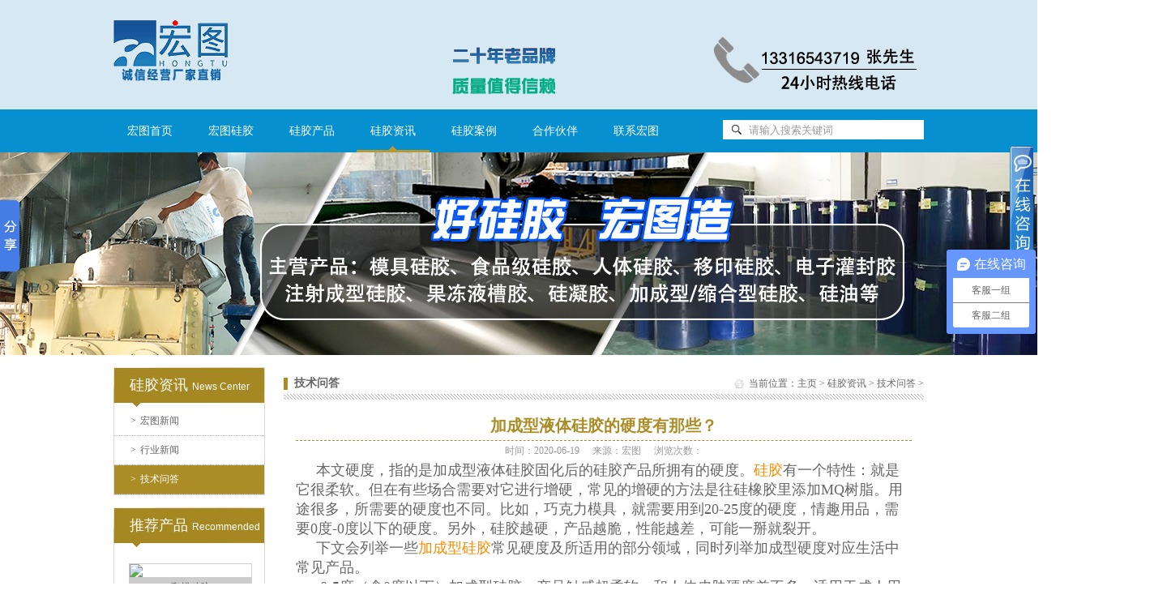

--- FILE ---
content_type: text/html
request_url: http://www.htguijiao.com/a/xinwenzhongxin/jishuwenda/1094.html
body_size: 5561
content:
<!DOCTYPE html PUBLIC "-//W3C//DTD XHTML 1.0 Transitional//EN" "http://www.w3.org/TR/xhtml1/DTD/xhtml1-transitional.dtd">
<html xmlns="http://www.w3.org/1999/xhtml">
<head>
<meta http-equiv="Content-Type" content="text/html; charset=utf-8" />
<meta name="robots" content="index, follow" />
<meta name="generator" content="EditPlus">
<title>加成型液体硅胶的硬度有那些？_深圳市宏图硅胶科技有限公司</title>
<meta name="keywords" content="加成型液体硅胶硬度" />
<meta name="description" content="本文硬度，指的是加成型液体硅胶固化后的硅胶产品所拥有的硬度。" />
<meta name="360-site-verification" content="8888c18462fbab9a99ff8e51e2bc0adf" />
<link rel="stylesheet" type="text/css" href="/skin/css/style.css">
<link rel="stylesheet" type="text/css" href="/skin/css/qq.css">
<script src="/skin/js/jquery.min.js"></script>
<script src="/skin/js/gr.js"></script>
<script src="/skin/js/jquery.qrcode.min.js"></script>
<script src="/skin/js/qrcode.js"></script>
<meta http-equiv="x-ua-compatible" content="ie=7" />
</head>
<body>
<div class="all"> <div class="top">
  <div class="top1">
    <h1><a href="/" title="深圳市宏图硅胶科技有限公司"><img alt="宏图" src="/skin/images/logo.png" id="pngImg" /></a></h1>
    <h2><a href="/"><img alt="欲做百年企业" src="/skin/images/cxt.png"/></a></h2>
    <span><img alt="宏图热线" src="/skin/images/400.png" id="pngImg" /></span></div>
  <div class="top_dh">
    <ul>
      <li><a href="/">宏图首页</a></li>
      
      <li><a href="/guanyuwomen/" class="" target="_blank">宏图硅胶</a></li>
      
      <li><a href="/chanpinzhongxin/" class="" target="_blank">硅胶产品</a></li>
      <li class='hover'><a href='/xinwenzhongxin/' class='abcd'><span>硅胶资讯</span></a></li>
      <li><a href="/chenggonganli/" class="" target="_blank">硅胶案例</a></li>
      
      <li><a href="/hezuohuoban/" class="" target="_blank">合作伙伴</a></li>
      
      <li><a href="/a/lianxiwomen/" class="" target="_blank">联系宏图</a></li>
      
    </ul>
    <div class="form1">
      <form method="post" action="/plus/search.php" name="myform" id="form" >
        <input type="hidden" id=""  name="m" value="Search"/>
        <input type="hidden" value="cn" name="l">
        <input name="keyword" class="seek_left"  id="text" type="text" value="请输入搜索关键词" onfocus="this.value=''" onblur="if(this.value == '')this.value='请输入搜索关键词'"/>
        <input class="seek_right" type="submit" value="搜 索" id="submit_h"/>
      </form>
    </div>
  </div>
</div>

  <div class="banner1"><img src="/skin/images/539a9ec2c9c2a.jpg" /></div>
  <div class="ab_main"><script type="text/javascript" src="/skin/js/marquee.js"></script><script type="text/javascript">$(function(){
	
	
	
    $('#marquee11').kxbdSuperMarquee({
		distance:200,
		time:3,
		btnGo:{up:'#goU',down:'#goD'},
		direction:'down'
	});
	   
	

});

</script>
    <style type="text/css">
#marquee11{width:187px;height:400px;overflow:hidden; padding-top:20px;}
#marquee11 ul li{ height:200px;width:152px; margin:0 auto;}
</style>
    <div class="ab_left">
      <div class="ab_left1">
        <h2>硅胶资讯<font>News Center</font></h2>
        <ul>
          
          <li><a  href="/a/xinwenzhongxin/gongsixinwen/"><font>></font>宏图新闻</a></li>
          
          <li><a  href="/a/xinwenzhongxin/xingyexinwen/"><font>></font>行业新闻</a></li>
          <li><a href='/a/xinwenzhongxin/jishuwenda/' class='cur_left'><font>></font>技术问答</a></li>
        </ul>
      </div>
      <div class="ab_left2">
        <h2>推荐产品<font>Recommended</font></h2>
        <div class="ab_left2_ul">
          <div id="marquee11">
            <ul>
              <li><a href="/chanpinzhongxin/mujuguijiao/1601.html"  title="复合材料模具硅胶（复材成"><img src="/uploads/230414/1-230414101S9505.jpg" /><span>复合材料模具硅胶（复材成</span></a></li>
<li><a href="/chanpinzhongxin/rentiguijiao/209.html"  title="仿真人体硅胶"><img src="/uploads/190605/1-1Z605205419596.JPG" /><span>仿真人体硅胶</span></a></li>
<li><a href="/chanpinzhongxin/mujuguijiao/621.html"  title="砖雕模具硅胶"><img src="/uploads/211202/1-2112021PAK01.JPG" /><span>砖雕模具硅胶</span></a></li>
<li><a href="/chanpinzhongxin/mujuguijiao/744.html"  title="<strong>软瓷模具硅胶</strong>"><img src="/uploads/190528/1-1Z52Q91910347.JPG" /><span><strong>软瓷模具硅胶</strong></span></a></li>
<li><a href="/chanpinzhongxin/mujuguijiao/866.html"  title="<strong>蜡烛模具硅胶</strong>"><img src="/uploads/allimg/190506/1-1Z506144644-lp.jpg" /><span><strong>蜡烛模具硅胶</strong></span></a></li>
<li><a href="/chanpinzhongxin/mujuguijiao/1411.html"  title="炭纤维模压硅胶"><img src="/uploads/220524/1-2205241F055444.jpg" /><span>炭纤维模压硅胶</span></a></li>
<li><a href="/chanpinzhongxin/spjgj/153.html"  title="食品级模具硅胶"><img src="/uploads/190613/1-1Z61319260G34.JPG" /><span>食品级模具硅胶</span></a></li>
<li><a href="/chanpinzhongxin/spjgj/701.html"  title="食品级液体硅胶"><img src="/uploads/190614/1-1Z6141I235950.JPG" /><span>食品级液体硅胶</span></a></li>
<li><a href="/chanpinzhongxin/mujuguijiao/465.html"  title="水泥制品模具硅胶"><img src="/uploads/190626/1-1Z626204505S1.JPG" /><span>水泥制品模具硅胶</span></a></li>
<li><a href="/chanpinzhongxin/mujuguijiao/473.html"  title="<strong>翻模硅胶</strong>"><img src="/uploads/190429/1-1Z429160635R8.JPG" /><span><strong>翻模硅胶</strong></span></a></li>
<li><a href="/chanpinzhongxin/mujuguijiao/491.html"  title="石膏线模具硅胶"><img src="/uploads/190416/1-1Z416112335F7.jpg" /><span>石膏线模具硅胶</span></a></li>
<li><a href="/chanpinzhongxin/gjcl/166.html"  title="精雕油泥"><img src="/uploads/180529/1-1P5291135354L.jpg" /><span>精雕油泥</span></a></li>

            </ul>
          </div>
        </div>
      </div>
    </div>
    <div class="ab_right">
      <h2><span>当前位置：<a href='http://www.htguijiao.com/'>主页</a> > <a href='/xinwenzhongxin/'>硅胶资讯</a> > <a href='/a/xinwenzhongxin/jishuwenda/'>技术问答</a> > </span><strong>技术问答</strong></h2>
      <!--news-->
      <div class="news_show">
        <h3>加成型液体硅胶的硬度有那些？</h3>
        <h4><a>时间：2020-06-19</a><a>来源：宏图</a><a>浏览次数： <script src="/plus/count.php?view=yes&aid=1094&mid=1" type='text/javascript' language="javascript"></script></a></h4>
        <div class="news_show_nr">
          <p> <span style="font-family:comic sans ms,cursive;"><span style="font-size:18px;">&nbsp;&nbsp;&nbsp;&nbsp; 本文硬度，指的是加成型液体硅胶固化后的硅胶产品所拥有的硬度。<a href="http://www.htguijiao.com"><span style="color:#ff8c00;">硅胶</span></a>有一个特性：就是它很柔软。但在有些场合需要对它进行增硬，常见的增硬的方法是往硅橡胶里添加MQ树脂。用途很多，所需要的硬度也不同。比如，巧克力模具，就需要用到20-25度的硬度，情趣用品，需要0度-0度以下的硬度。另外，硅胶越硬，产品越脆，性能越差，可能一掰就裂开。<br />
&nbsp;&nbsp;&nbsp;&nbsp; 下文会列举一些<a href="http://www.htguijiao.com/chanpinzhongxin/jcxgj/"><span style="color:#ff8c00;">加成型硅胶</span></a>常见硬度及所适用的部分领域，同时列举加成型硬度对应生活中常见产品。<br />
&nbsp;&nbsp;&nbsp;&nbsp;&nbsp; 0-5度（含0度以下）加成型硅胶，产品触感超柔软，和人体皮肤硬度差不多。适用于成人用品、胸垫、肩垫、贴片、防滑垫等柔性硅橡胶制品，仿真人体面部模具，仿真人体肢体造型。<br />
&nbsp;&nbsp;&nbsp;&nbsp;&nbsp; 5度加成型硅胶，比0-5度的硅胶要硬一些，触感柔软，和橡皮筋硬度差不多。适用于翻糖模、皂模、移印胶头等。<br />
&nbsp;&nbsp;&nbsp;&nbsp;&nbsp; 10-20度加成型硅胶，柔软性，拉伸性较好，一般情况扯不断，比橡皮筋要硬一些。适用于灌模工艺，如蜡烛手工皂、糖果巧克力、石膏线、工艺品等。<br />
&nbsp;&nbsp;&nbsp;&nbsp;&nbsp; 25-35度加成型硅胶，硬度偏高，不易变形，拉斯性能最好，和橡皮擦硬度差不多，适用于分片刷模。如水泥制品、文化石砂岩浮雕、树脂工艺品、轮胎模等。<br />
&nbsp;&nbsp;&nbsp;&nbsp;&nbsp; 40度加成型硅胶，硬度偏硬，各项性能较差，和鞋底硬度差不多，一般用于填充，如电子灌封胶，对其进行密封防尘防水防震等，不建议用于开模工艺。<br />
&nbsp;&nbsp;&nbsp;&nbsp;&nbsp; 45-60度加成型硅胶，很硬，和塑料差不多，几乎没性能，非常的脆，一拉扯就坏，和氧化后的塑料产品一样，一触就破。适用范围和40度差不多。<br />
&nbsp;&nbsp;&nbsp;&nbsp;&nbsp; 以上为<strong>加成型液体硅胶常见硬度</strong>，如需更详细的了解产品，特定产品对应特定硅胶，可以直接咨询宏图硅胶。</span></span><br />
<br />
<img alt="加成型液体硅胶应用" src="/uploads/allimg/191209/1-191209151624251.jpg" style="width: 600px; height: 600px;" /></p>
        </div>
<div class="bdsharebuttonbox"><a href="#" class="bds_qzone" data-cmd="qzone" title="分享到QQ空间">QQ空间</a><a href="#" class="bds_tsina" data-cmd="tsina" title="分享到新浪微博">新浪微博</a><a href="#" class="bds_tqq" data-cmd="tqq" title="分享到腾讯微博">腾讯微博</a><a href="#" class="bds_renren" data-cmd="renren" title="分享到人人网">人人网</a><a href="#" class="bds_weixin" data-cmd="weixin" title="分享到微信">微信</a><a href="#" class="bds_more" data-cmd="more">分享到：</a></div>
<script>window._bd_share_config={"common":{"bdSnsKey":{},"bdText":"深圳宏图硅胶科技15年专注液体硅胶生产","bdMini":"2","bdMiniList":false,"bdPic":"","bdStyle":"0","bdSize":"16"},"share":{"bdSize":16},"image":{"viewList":["qzone","tsina","tqq","renren","weixin"],"viewText":"分享到：","viewSize":"16"}};with(document)0[(getElementsByTagName('head')[0]||body).appendChild(createElement('script')).src='http://bdimg.share.baidu.com/static/api/js/share.js?v=89860593.js?cdnversion='+~(-new Date()/36e5)];</script>


  
   <div class="prew">上一篇：<a href='/a/xinwenzhongxin/jishuwenda/975.html'>硅橡胶仿古砖雕硅胶模具制作</a>  </div>
   <div class="prew">下一篇：<a href='/a/xinwenzhongxin/jishuwenda/1101.html'>液槽果冻胶使用方法步骤</a>  </div>

      </div>

      <!--news--></div>
  </div>
﻿
<div class="btm">
  <div class="btm1">
    <div class="btm_left">
      <ul>
        <li><a href="/">返回首页</a></li>
        <li>|</li>
        
        <li><a href="/guanyuwomen/">宏图硅胶</a></li>
        <li>|</li>
        
        <li><a href="/chanpinzhongxin/">硅胶产品</a></li>
        <li>|</li>
        <li class='hover'><a href='/xinwenzhongxin/' ><span>硅胶资讯</span></a></li>
        <li><a href="/chenggonganli/">硅胶案例</a></li>
        <li>|</li>
        
        <li><a href="/hezuohuoban/">合作伙伴</a></li>
        <li>|</li>
        
        <li><a href="/a/lianxiwomen/">联系宏图</a></li>
        <li>|</li>
        
        <li><a href="/kehujianzheng/">宏图时刻</a></li>
      </ul>
      <p>公司地址：广东省 深圳市 龙岗区 龙城大道3020<br /> 座机：0755-84826339   邮箱：1021011631@qq.com<br />
        深圳市宏图硅胶科技有限公司  版权所有 ICP:<a href="http://beian.miit.gov.cn">粤ICP备17099390号</a><br />
       模具硅胶生产厂家：<a href="http://www.htguijiao.com" target="_blank">深圳液体硅胶生产基地</a> </p>
	    <li><a href="http://www.htguijiao.com/sitemap.html" target="_blank"><font color=" #D9D91914 " >网站地图</a></li></font> 
    </div>
    <div class="btm_right"><span><img alt="宏图专线" src="/skin/images/000.png" /></span>
      <h3><img alt="阿里店铺二维码" src="/skin/images/erwm.jpg" /></h3>
    </div>
  </div>
</div>
<!-- Baidu Button BEGIN --><script type="text/javascript" id="bdshare_js" data="type=slide&img=6&pos=left&uid=0" ></script> 
<script type="text/javascript" id="bdshell_js"></script> 
<script type="text/javascript">var bds_config={"bdTop":189};
document.getElementById("bdshell_js").src = "http://bdimg.share.baidu.com/static/js/shell_v2.js?cdnversion=" + Math.ceil(new Date()/3600000);
</script><!-- Baidu Button END -->
<div class="kefu" id="kefu">
  <div class="kefu-l pngimg"></div>
  <div class="kefu-r">
    <div class="kftop">
      <div id="guanbi"></div>
    </div>
   <div class="kfbox">
      <ul>
        <li class="qq"><a target="_blank" href="tencent://message/?uin=3265465343" rel="nofollow">张先生</a></li>
        <li class="qq"><a target="_blank" href="tencent://message/?uin=3249761061" rel="nofollow">曹先生</a></li>
       
        <li class="bs"></li>
        <li class="codeer"><span>网站<br>
          公众号</span><img alt="公众号" src="/skin/images/erwm.jpg"  width="75" height="75"/></li>
      </ul>
    </div>
    <div class="kfbottom"><script></div>
  </div>
</div>
<script> var kefu = new Floaters(); kefu.addItem("kefu",-1,180,"");kefu.play("kefu");</script><script>$('#guanbi').click(function(){
 $('#kefu .kefu-l').animate({width:'30px'},500);
 $('#kefu .kefu-r').animate({width:0},100);
});

$(function(){
 $('.kefu-l').click(function(){
  $(this).animate({width:0},100);
  $('.kefu-r').animate({width:'157px'},100);
 })
});

</script>-->
<script>
var _hmt = _hmt || [];
(function() {
  var hm = document.createElement("script");
  hm.src = "https://hm.baidu.com/hm.js?6c67fbcd011af35fce1cc3b4042b7a5c";
  var s = document.getElementsByTagName("script")[0]; 
  s.parentNode.insertBefore(hm, s);
})();
</script>


<script>(function(){
var src = (document.location.protocol == "http:") ? "http://js.passport.qihucdn.com/11.0.1.js?31c1ab945c1ddc58253d4764794ea971":"https://jspassport.ssl.qhimg.com/11.0.1.js?31c1ab945c1ddc58253d4764794ea971";
document.write('<script src="' + src + '" id="sozz"><\/script>');
})();
</script>

<script>
(function(){
    var bp = document.createElement('script');
    var curProtocol = window.location.protocol.split(':')[0];
    if (curProtocol === 'https') {
        bp.src = 'https://zz.bdstatic.com/linksubmit/push.js';
    }
    else {
        bp.src = 'http://push.zhanzhang.baidu.com/push.js';
    }
    var s = document.getElementsByTagName("script")[0];
    s.parentNode.insertBefore(bp, s);
})();
</script>




<script>(function(){
var src = (document.location.protocol == "http:") ? "http://js.passport.qihucdn.com/11.0.1.js?31c1ab945c1ddc58253d4764794ea971":"https://jspassport.ssl.qhimg.com/11.0.1.js?31c1ab945c1ddc58253d4764794ea971";
document.write('<script src="' + src + '" id="sozz"><\/script>');
})();
</script>
<script type="text/javascript">var cnzz_protocol = (("https:" == document.location.protocol) ? "https://" : "http://");document.write(unescape("%3Cspan id='cnzz_stat_icon_1277853524'%3E%3C/span%3E%3Cscript src='" + cnzz_protocol + "v1.cnzz.com/z_stat.php%3Fid%3D1277853524%26show%3Dpic1' type='text/javascript'%3E%3C/script%3E"));</script>
</body>
</html>


--- FILE ---
content_type: text/css
request_url: http://www.htguijiao.com/skin/css/style.css
body_size: 3363
content:
@charset "utf-8";
/* CSS Document */

html {
	overflow-x: hidden;
	overflow-y:auto;
}
html {
	overflow-y: scroll;
}
body, div, dl, dt, dd, ul, ol, li, h1, h2, h3, h4, h5, h6, pre, form, img, p, tr {
	padding:0;
	margin:0;
	border:0;
	list-style:none;
	font-weight:normal;
}
h1, h2, h3, h4, h5, h6 {
	font-weight:normal;
	font-size:100%;
	font-family:"宋体";
}
body {
	font-size:12px;
	font-family:"宋体";
	line-height:24px;
	color:#666;
}
a {
	text-decoration:none;
	color:#666;
}
a:hover {
	text-decoration:none;
	color:#a88b25;
}
.clear {
	clear:both;
	height:0px auto;
}
.top {
	width:1440px;
	left:50%;
	margin-left:-720px;
	position:relative;
	background:url(../images/top.jpg) no-repeat center top;
	height:188px;
}
.top1 {
	height:135px;
	width:1000px;
	margin:0px auto;
	position:relative;
}
.top1 h1 {
	float:left;
	position: absolute;
	left: 0px;
}
.top1 h1 a img {
	position:absolute;
	top:25px;
}
.top1 h2 {
	position:absolute;
	top:40px;
	left:400px;
}
.top1 span {
	position:absolute;
	top:30px;
	right:0px;
}
.top_dh {
	width:1000px;
	margin:0px auto;
	height:53px;
	line-height:53px;
	overflow:hidden;
}
.top_dh ul {
	width:700px;
	float:left;
}
.top_dh ul li {
	width:100px;
	text-align:center;
	float:left;
}
.top_dh ul li a {
	color:#fff;
	font-family:"微软雅黑";
	font-size:14px;
	display:block;
	width:90px;
	height:53px;
}
.top_dh ul li a:hover {
	background:url(../images/a_hover.png) no-repeat center bottom;
	display:block;
	width:90px;
	height:53px;
}
.top_dh ul li a.abcd {
	background:url(../images/a_hover.png) no-repeat center bottom;
	display:block;
	width:90px;
	height:53px;
}
.form1 {
	float:right;
	height:24px;
	margin-top:13px;
	width:248px;
	overflow:hidden;
	background:#fff;
}
.seek_left {
	background:url(../images/search.jpg) no-repeat;
	width:182px;
	height:24px;
	float:left;
	color:#999;
	text-indent:30px;
	line-height:24px;
	border:none;
}
.seek_right {
	background:#b69933;
	height:24px;
	width:64px;
	text-align:center;
	float:left;
	border:none;
	line-height:24px;
	color:#fff;
}
.banner {
	width:1440px;
	margin:0px auto;
	height:245px;
}
.sy_mid {
	width:1000px;
	margin:0px auto;
	height:535px;
	margin-top:25px;
	overflow:hidden;
}
.sy_mid h2 {
	height:40px;
	line-height:40px;
	background:url(../images/tt1.jpg) repeat-x center bottom;
}
.sy_mid h2 a {
	float:right;
	font-size:14px;
	font-family:"微软雅黑";
	color:#999
}
.sy_left_1 {
	background:url(../images/left4.jpg) no-repeat;
	width:174px;
	height:464px;
	margin-top:20px;
	float:left;
}
.sy_left_1 ul {
	padding:10px;
}
.sy_left_1 ul li a {
	display:block;
	height:31px;
	line-height:31px;
	border-bottom:1px solid #baa351;
	color:#fff;
}
.sy_left_1 ul li a font {
	font-size:12px;
	margin-right:5px;
	color:#fff;
}
.sy_right_1 {
	width:800px;
	margin-top:20px;
	float:right;
	overflow:hidden;
}
.sy_right_1 ul {
	width:900px;
	overflow:hidden;
}
.sy_right_1 ul li {
	float:left;
	width:203px;
	height:241px;
}
.sy_right_1 ul li a img {
	border:1px solid #e0e0e0;
	width:188px;
	height:188px;
	display:block;
}
.sy_right_1 ul li a span {
	display:block;
	text-align:center;
	height:33px;
	line-height:33px;
	color:#666666;
	width:190px;
	background:#e0e0e0;
}
.sy_right_1 ul li a:hover span {
	display:block;
	text-align:center;
	height:33px;
	line-height:33px;
	color:#fff;
	width:190px;
	background:#a78a24;
}
.sy_mid1 {
	background:url(../images/ysbogy.jpg) repeat-x;
	height:535px;
	margin-top:15px;
	width:1440px;
	left:50%;
	margin-left:-720px;
	position:relative
}
.sy_mid1 h2 {
	text-align:center;
	padding-top:30px;
}
.sy_youshi {
	width:960px;
	margin:0px auto;
	background:#fff;
	height:335px;
	margin-top:25px;
	padding:20px;
	overflow:hidden;
}
.sy_youshi h3 {
	float:left;
	width:471px;
	height:231px;
	margin-right:15px;
}
.sy_youshi h4 {
	float:left;
}
.sy_mid2 {
	width:1000px;
	margin:0px auto;
	height:395px;
	overflow:hidden;
}
.sy_case1 {
	width:615px;
	float:left;
	overflow:hidden;
	padding-top:35px;
}
.sy_jz {
	width:350px;
	float:right;
	overflow:hidden;
	padding-top:35px;
}
.sy_c1 {
	height:175px;
	margin-top:20px;
}
.sy_c1 ul {
	width:650px;
	overflow:hidden;
}
.sy_c1 ul li {
	float:left;
	width:213px;
}
.sy_c1 ul li a img {
	width:182px;
	height:135px;
	padding:2px;
	display:block;
	border:1px solid #e0e0e0;
}
.sy_c1 ul li a span {
	display:block;
	height:32px;
	line-height:32px;
	background:#e0e0e0;
	color:#999999;
	width:188px;
	text-align:center;
}
.sy_case1 h2 {
	height:40px;
	line-height:40px;
	background:url(../images/tt1.jpg) repeat-x center bottom;
}
.sy_case1 h2 a {
	float:right;
	font-size:14px;
	font-family:"微软雅黑";
	color:#999
}
.sy_c2 {
	height:82px;
	margin-top:20px;
}
.sy_c2 ul {
	width:750px;
	overflow:hidden;
}
.sy_c2 ul li {
	float:left;
	width:150px;
}
.sy_c2 ul li a img {
	width:134px;
	height:78px;
	border:1px solid #e0e0e0;
}
.sy_jz h2 {
	height:40px;
	line-height:40px;
	background:url(../images/tt1.jpg) repeat-x center bottom;
}
.sy_jz h2 a {
	float:right;
	font-size:14px;
	font-family:"微软雅黑";
	color:#999
}
.sy_jz ul li {
	margin-top:15px;
	height:85px;
}
.sy_jz ul li a img {
	height:78px;
	float:left;
	width:107px;
	padding:2px;
	border:1px solid #e0e0e0;
	margin-right:15px;
}
.sy_jzx1 {
	float:left;
	width:220px;
}
.sy_jzx1 h3 a {
	color:#666666;
	height:25px;
	line-height:25px;
	font-size:12px;
	font-weight:bold;
}
.sy_jzx1 p {
	height:60px;
	line-height:20px;
	color:#adadad;
}
.sy_about {
	margin:0px auto;
	background:url(../images/aboutbg.jpg) repeat-x;
	height:476px;
	margin-top:15px;
}
.sy_about1 {
	width:1000px;
	margin:0px auto;
	padding-top:25px;
	overflow:hidden;
}
.sy_about1 h2 {
	height:30px;
	line-height:30px;
}
.sy_about1 h2 a {
	float:right;
	font-size:14px;
	font-family:"微软雅黑";
	color:#999
}
.sy_about2 {
	margin-top:15px;
	height:240px;
}
.sy_about2 span img {
	width:277px;
	height:179px;
	float:left;
	border:3px solid #fff;
}
.sy_ab1 {
	width:632px;
	overflow:hidden;
	height:158px;
	float:right;
}
.sy_ab1 p {
	margin-top:10px;
	color:#666666;
}
.sy_ryzs {
	height:140px;
}
.sy_ryzs ul {
	width:1020px;
	overflow:hidden;
}
.sy_ryzs ul li {
	float:left;
	width:203px;
}
.sy_ryzs ul li a img {
	width:190px;
	height:140px;
}
.sy_news {
	width:1000px;
	height:340px;
	margin:0px auto;
}
.sy_newsleft {
	float:left;
	width:328px;
	height:290px;
	margin-top:25px;
}
.sy_newsleft h2 {
	height:40px;
	line-height:40px;
	background:url(../images/tt1.jpg) repeat-x center bottom;
}
.sy_newsleft h2 a {
	float:right;
	font-size:14px;
	font-family:"微软雅黑";
	color:#999
}
.sy_nx1 {
	height:100px;
	border-bottom:1px dashed #e0e0e0;
	padding-top:15px;
}
.sy_nx1 h3 a img {
	float:left;
	margin-right:15px;
}
.sy_nx1 p a {
	display:block;
	height:45px;
	line-height:25px;
	color:#666;
	font-weight:bold;
}
.sy_nx1 p {
	height:80px;
	line-height:22px;
	color:#666;
}
.sy_newsleft ul {
	margin-top:15px;
}
.sy_newsleft ul li {
	background:url(../images/zongse.jpg) no-repeat left center;
	height:25px;
	line-height:25px;
}
.sy_newsleft ul li a {
	padding-left:10px;
}
.sy_newsleft ul li span {
	float:right;
}
.sy_newsmid {
	float:left;
	margin-left:30px;
	width:328px;
	height:290px;
	margin-top:25px;
}
.sy_newsmid h2 {
	height:40px;
	line-height:40px;
	background:url(../images/tt1.jpg) repeat-x center bottom;
}
.sy_newsmid h2 a {
	float:right;
	font-size:14px;
	font-family:"微软雅黑";
	color:#999
}
.sy_newsmid ul {
	margin-top:15px;
}
.sy_newsmid ul li {
	background:url(../images/zongse.jpg) no-repeat left center;
	height:25px;
	line-height:25px;
}
.sy_newsmid ul li a {
	padding-left:10px;
}
.sy_newsmid ul li span {
	float:right;
}
.sy_newsright {
	width:280px;
	float:right;
	padding-top:25px;
}
.sy_newsright h2 {
	height:40px;
	line-height:40px;
	background:url(../images/tt1.jpg) repeat-x center bottom;
}
.sy_newsright h2 a {
	float:right;
	font-size:14px;
	font-family:"微软雅黑";
	color:#999
}
.sy_newsright ul {
	padding-top:8px;
}
.sy_newsright ul li {
	height:75px;
	border-bottom:1px dashed #e0e0e0;
}
.sy_newsright ul li h3 {
	background:url(../images/q1.jpg) no-repeat;
	margin-top:10px;
	height:15px;
	overflow:hidden;
	line-height:15px;
}
.sy_newsright ul li h3 a {
	padding-left:18px;
}
.sy_newsright ul li p {
	background:url(../images/a1.jpg) no-repeat left 5px;
	margin-top:5px;
}
.sy_newsright ul li p font {
	padding-left:18px;
	display:block;
	line-height:20px;
	font-size:12px;
}
.yqlj {
	background:url(../images/btmbg.jpg) repeat-x;
	height:100px;
	width:1440px;
	margin:0px auto;
	overflow:hidden;
}
.yqlj1 {
	width:1000px;
	margin:0px auto;
	padding:20px 0px;
}
.yqlj1 h3 {
	width:49px;
	height:30px;
	float:left;
}
.yqlj1 ul {
	width:920px;
	float:left;
	margin-left:20px;
}
.yqlj1 ul li {
	float:left;
	height:20px;
	line-height:20px;
	color:#fff;
	margin:0px 5px;
}
.yqlj1 ul li a {
	height:20px;
	line-height:20px;
	color:#fff;
}
.btm {
	width:1440px;
	overflow:hidden;
	background:url(../images/btm2.jpg) repeat-x;
	height:125px;
	padding:40px 0px;
	left: 50%;
	margin-left: -720px;
	position: relative;
}
.btm_left {
	width:600px;
	float:left;
}
.btm1 {
	width:1000px;
	margin:0px auto;
}
.btm_left ul {
	display:block;
	width:600px;
	float:left;
	height:30px;
	line-height:30px;
}
.btm_left ul li {
	float:left;
	margin-right:10px;
	color:#fff;
}
.btm_left ul li a {
	color:#fff;
}
.btm_left p {
	color:#a8aabe;
	margin-top:5px;
	width:600px;
	display:block;
}
.btm_right {
	width:390px;
	float:right;
}
.btm_right span img {
	margin-top:20px;
	float:left;
}
.btm_right h3 {
	width:120px;
	height:120px;
	float:right;
}
.banner1 {
	width:1440px;
	margin:0px auto;
}
.ab_main {
	width:1000px;
	margin:0px auto;
}
.ab_left {
	float:left;
	width:187px;
	padding-bottom:15px;
}
.ab_right {
	width:790px;
	float:right;
	padding-top:15px;
}
.ab_left1 {
	margin-top:15px;
}
.ab_left1 h2 {
	background:url(../images/left_bg.jpg) no-repeat;
	width:187px;
	height:49px;
	line-height:45px;
	color:#fff;
	font-size:18px;
	font-family:"微软雅黑";
	text-indent:20px;
}
.ab_left1 h2 font {
	font-size:12px;
	margin-left:5px;
	font-family:Arial, Helvetica, sans-serif;
}
.ab_left1 ul {
	border:1px solid #d9d9d9;
	border-top:none;
}
.ab_left1 ul li a {
	display:block;
	height:35px;
	line-height:35px;
	text-indent:20px;
	border-bottom:1px dotted #b2b2b2;
}
.ab_left1 ul li a font {
	font-size:12px;
	margin-right:5px;
}
.ab_left1 ul li a:hover {
	display:block;
	height:35px;
	line-height:35px;
	text-indent:20px;
	background:#aa8d27;
	color:#fff;
	border-bottom:1px dotted #b2b2b2;
}
.ab_left1 ul li a.cur_left {
	display:block;
	height:35px;
	line-height:35px;
	text-indent:20px;
	background:#aa8d27;
	color:#fff;
	border-bottom:1px dotted #b2b2b2;
}
.ab_left2 {
	margin-top:15px;
}
.ab_left2 h2 {
	background:url(../images/left_bg.jpg) no-repeat;
	width:187px;
	height:49px;
	line-height:45px;
	color:#fff;
	font-size:18px;
	font-family:"微软雅黑";
	text-indent:20px;
}
.ab_left2 h2 font {
	font-size:12px;
	margin-left:5px;
	font-family:Arial, Helvetica, sans-serif;
}
.ab_left2_ul {
	border:1px solid #d9d9d9;
	border-top:none;
	height:430px;
	width:185px
}
.ab_left2 ul {
}
.ab_left2 ul li {
	text-align:center;
}
.ab_left2 ul li a img {
	width:150px;
	border:1px solid #ccc;
	display:block;
}
.ab_left2 ul li a span {
	display:block;
	height:25px;
	background:#ccc;
	width:152px;
	text-align:center;
}
.ab_left2 ul li a:hover span {
	display:block;
	height:25px;
	background:#aa8d27;
	color:#fff;
	width:152px;
	text-align:center;
}
.ab_right h2 {
	font-size:14px;
	font-family:"微软雅黑";
	height:40px;
	line-height:40px;
	background:url(../images/ab_hr.jpg) repeat-x left bottom;
	font-weight:bold;
}
.ab_right h2 strong {
	float:left;
	background:url(../images/dian1.jpg) no-repeat left center;
	text-indent:13px;
}
.ab_right h2 span {
	font-size:12px;
	float:right;
	font-family:"宋体";
	background:url(../images/fanzi.jpg) no-repeat left center;
	text-indent:18px;
	font-weight:normal;
}
.ab_txt {
	padding:15px 0px;
}
.ny_news {
	padding:10px 0px;
	background:#fff;
	overflow: hidden;
	display:inline-block;
}
.ny_news li {
	border-bottom: 1px dotted #CCCCCC;
	margin: 13px 0;
	padding-bottom: 15px;
	height:65px;
}
.rq {
	background:url(../images/ns_03.jpg) no-repeat;
	float: left;
	height: 65px;
	margin-right: 12px;
	text-align: center;
	width: 71px;
}
.rq h4 {
	color: #aa8d27;
	font-family: "微软雅黑";
	font-size: 30px;
	font-weight: bold;
	line-height: 43px;
}
.ny_news li p {
	color: #333;
	line-height: 20px;
}
.ny_news li h3 {
	font-weight: bold;
	width:705px;
	float:left;
}
.ny_news li h3 a {
	color: #333;
}
.ny_news li h3 a:hover {
	color:#aa8d27;
}
.ny_news li p {
	color: #333;
	line-height: 20px;
}
.ny_news li p a {
	color: #aa8d27;
	margin-left: 10px;
	text-decoration: underline;
}
.news_show {
	padding:15px;
	background:#fff;
}
.news_show h3 {
	border-bottom: 1px dashed #aa8d27;
	color: #aa8d27;
	font-family: "微软雅黑";
	font-size: 20px;
	font-weight: bold;
	line-height: 35px;
	text-align: center;
}
.news_show h4 {
	text-align: center;
}
.news_show h4 a {
	color: #999999;
	margin: 8px 8px 0;
}
.news_show_nr {
	clear: both;
	color: #666666;
	margin-bottom: 45px;
}
.prew {
	border: 1px solid #CCCCCC;
	height: 27px;
	line-height: 27px;
	margin-top: 10px;
	width: 545px;
}
.prew span {
	background: none repeat scroll 0 0 #CDCDCD;
	border-right: 1px solid #CCCCCC;
	color: #666666;
	display: block;
	float: left;
	height: 27px;
	text-align: center;
	width: 79px;
}
.prew p {
	float: left;
	overflow: hidden;
	width: 450px;
}
.prew a {
	color: #aa8d27;
	padding-left: 10px;
}
.ab_pro {
	padding:15px 0px;
}
.ab_pro ul {
	width:816px;
	overflow:hidden;
}
.ab_pro ul li {
	float:left;
	width:272px;
	margin-bottom:15px;
	height:100%;
}
.ab_pro ul li a img {
	width:245px;
	display:block;
	border:1px #eee solid;
}
.ab_pro ul li a:hover img {
	border:1px solid #aa8d27;
	width:245px;
	display:block;
}
.ab_pro ul li a span {
	display:block;
	width:247px;
	height:30px;
	line-height:30px;
	color:#666;
	text-align:center;
}
.ab_pro ul li a:hover span {
	display:block;
	width:247px;
	height:30px;
	line-height:30px;
	color:#fff;
	text-align:center;
	background:#aa8d27;
}
.mid_pro1 {
	background:#fff;
	padding:15px 0px;
	color:#666666;
}
.showpro_1 img {
	border:1px solid #ccc;
}
.showpro_1 {
	width:400px;
	float:left;
	margin-right:15px;
}
.showpro_2 {
	float:left;
	width:375px;
	overflow:hidden;
}
.showpro_2 h3 {
	color:#aa8d27;
	height:35px;
	line-height:35px;
	font-family:"微软雅黑";
	font-size:16px;
	font-weight:bold;
	border-bottom:1px dotted #aa8d27;
}
.showpro_2 h4 {
	color:#666666;
	margin-top:5px;
	height:30px;
	line-height:30px;
}
.showpro_2 h5 {
	color:#666666;
	height:30px;
	line-height:30px;
}
.showpro_2 font {
	font-size:12px;
	color:#666666;
}
.showpro_2 h6 {
	margin-top:15px;
}
.mid_show1_1 h4 {
	background:url(../images/grey11.jpg) no-repeat;
	height:30px;
	line-height:30px;
	overflow:hidden;
	margin-top:15px;
}
.mid_show1_2 h4 {
	background:url(../images/grey11.jpg) no-repeat;
	height:30px;
	line-height:30px;
	overflow:hidden;
	margin-top:15px;
}
.mid_show1_2 h4 strong {
	width:80px;
	height:31px;
	display:block;
	margin-left:10px;
	text-align:center;
	color:#333;
}
.mid_show1_1 h4 strong {
	width:80px;
	height:31px;
	display:block;
	margin-left:10px;
	text-align:center;
	color:#333;
}
.mid_show1_1 {
	margin-top:15px;
}
.mid_show1_2 ul {
	margin-top:15px;
	overflow:hidden;
	width:800px;
}
.mid_show1_2 ul li {
	float:left;
	width:190px;
	margin-bottom:10px;
}
.mid_show1_2 ul li a img {
	border:1px solid #ccc;
	width:170px;
	display:block;
}
.mid_show1_2 ul li a:hover img {
	border:1px solid #aa8d27;
	width:170px;
	display:block;
}
.mid_show1_2 ul li a span {
	display:block;
	width:165px;
	text-align:center;
}
.mid_show1_1 p {
	padding:10px 0px;
}
.showpro_2 ul {
	margin-top:25px;
	width:320px;
	height:88px;
	overflow:hidden;
}
.showpro_2 ul li {
	float:left;
	width:78px;
}
.showpro_2 ul li a img {
	width:65px;
	border:1px solid #ccc;
	height:50px;
}
.ab_pir {
	overflow:hidden;
	background:#fff;
	padding:15px 0px;
	padding-right:10px;
}
.ab_pir ul {
	overflow:hidden;
	width:810px;
	margin-top:10px;
}
.ab_pir ul li {
	float:left;
	width:190px;
	margin-bottom:10px;
}
.ab_pir ul li a img {
	width:170px;
	height:148px;
	padding:1px;
	border:1px solid #ccc;
	display:block;
}
.ab_pir ul li a:hover img {
	width:170px;
	height:148px;
	padding:1px;
	border:1px solid #aa8d27;
	display:block;
}
.ab_pir ul li a span {
	display:block;
	text-align:center;
	width:180px;
}
.ab_pir p {
	padding:12px 0px;
}
.ab_pir h3 {
	text-align:center;
	font-size:24px;
	border-bottom:1px dotted #aa8d27;
	font-family:"微软雅黑";
	height:40px;
	line-height:40px;
}
.ab_pir h5 {
	text-align:center;
}
.ab_pir h5 img {
	margin-top:15px;
}
.mid_case1_2 h4 {
	background:url(../images/grey11.jpg) no-repeat;
	height:30px;
	line-height:30px;
	overflow:hidden;
	margin-top:15px;
}
.mid_case1_2 h4 strong {
	width:80px;
	height:31px;
	display:block;
	margin-left:10px;
	text-align:center;
	color:#333;
}
.ab_job {
	padding:15px 0px;
}
.n_job_1 {
	float:right;
}
.n_job_1 p {
	text-indent:25px;
	font-size:14px;
	line-height:30px;
}
.n_jobtable {
	width:790px;
	margin-top:15px;
}
.n_jobtable td {
	border:1px solid #fff;
}
.n_jobtd {
	background:#ccc;
	height:35px;
	line-height:35px;
	text-align:center;
}
.n_jobxx td {
	height:35px;
	line-height:35px;
	border-bottom:1px dotted #ccc;
	text-align:center;
}
.ab_pgs {
	padding:15px 0px;
}
.ab_pgs ul {
	width:780px;
	overflow:hidden;
}
.ab_pgs ul li {
	float:left;
	margin-right:20px;
	line-height:20px;
	margin-bottom:15px;
}
.ab_pgs ul li img {
	width:175px;
}
.ab_pgs_show {
	padding:15px 0px;
}
.ab_pic {
	padding:15px 0px;
}
.ab_pic ul {
	width:816px;
	overflow:hidden;
}
.ab_pic ul li {
	float:left;
	width:272px;
	margin-bottom:15px;
}
.ab_pic ul li a img {
	width:245px;
	display:block;
	border:1px #fff solid;
}
.ab_pic ul li a:hover img {
	border:1px solid #aa8d27;
	width:245px;
	display:block;
}
.ab_pic ul li a span {
	display:block;
	width:247px;
	height:30px;
	line-height:30px;
	color:#666;
	text-align:center;
}
.ab_pic ul li a:hover span {
	display:block;
	width:247px;
	height:30px;
	line-height:30px;
	color:#fff;
	text-align:center;
	background:#aa8d27;
}
.ab_kehu {
	padding:15px 0px;
}
.ab_kehu ul {
	width:816px;
	overflow:hidden;
}
.ab_kehu ul li {
	float:left;
	width:272px;
	height:205px;
	margin-bottom:15px;
}
.ab_kehu ul li a img {
	width:245px;
	display:block;
	border:1px #fff solid;
}
.ab_kehu ul li a:hover img {
	border:1px solid #aa8d27;
	width:245px;
	display:block;
}
.ab_kehu ul li a span {
	display:block;
	width:247px;
	height:30px;
	line-height:30px;
	color:#666;
	text-align:center;
}
.ab_kehu ul li a:hover span {
	display:block;
	width:247px;
	height:30px;
	line-height:30px;
	color:#fff;
	text-align:center;
	background:#aa8d27;
}
.ab_vsp {
	padding:15px 0px;
}
.ab_vsp ul {
	width:816px;
	overflow:hidden;
}
.ab_vsp ul li {
	float:left;
	width:272px;
	margin-bottom:15px;
}
.ab_vsp ul li a img {
	width:245px;
	display:block;
	border:1px #fff solid;
}
.ab_vsp ul li a:hover img {
	border:1px solid #aa8d27;
	width:245px;
	display:block;
}
.ab_vsp ul li a span {
	display:block;
	width:247px;
	height:30px;
	line-height:30px;
	color:#666;
	text-align:center;
}
.ab_vsp ul li a:hover span {
	display:block;
	width:247px;
	height:30px;
	line-height:30px;
	color:#fff;
	text-align:center;
	background:#aa8d27;
}
.BMap_cpyCtrl {
            display: none;
        }
 
        .anchorBL {
            display: none;
        }

--- FILE ---
content_type: text/css
request_url: http://www.htguijiao.com/skin/css/qq.css
body_size: 996
content:

.kefu {
	width:auto;
	position:absolute;
	right: 5px;
	top: 180px;
	z-index: 1000;
}
.kefu .kefu-l {
	float:left;
	width:30px;
	overflow:hidden;
	height:161px;
	background:red;
	cursor: pointer;
	background:url("../images/kefu_l.gif") no-repeat scroll 0 0 transparent;
}
.kefu .kefu-r {
	float:left;
	overflow: hidden;
	width: 0;
}
.kefu .kftop {
	background:url(../images/kefu_top.gif) no-repeat;
	height:36px;
	width:157px;
}
.kefu .kfbottom {
	background:url(../images/kefu_bottom.gif) no-repeat;
	height:14px;
	width:157px;
}
.kefu .kfbox {
	overflow:hidden;
	line-height:26px;
	width: 150px;
	background:url(../images/kefu_xian.gif);
	padding: 0 4px 0 3px;
}
.kefu .kfbox ul {
	padding: 0;
	margin: 0;
}
.kefu .kfbox ul li {
	height: 35px;
	overflow: hidden;
	text-align: center;
	padding: 5px 0 0 0;
	line-height: 35px;
}
.kefu .kfbox ul li a {
	color:#000;
}
.kefu .kfbox ul li.qq {
	background:url("../images/qq.gif") no-repeat scroll 2px 3px transparent;
}
.kefu .kfbox ul li.msn {
	background:url("../images/msn.gif") no-repeat scroll 2px 3px transparent;
}
.kefu .kfbox ul li.spk {
	background:url("../images/spk.gif") no-repeat scroll 2px 3px transparent;
}
.kefu .kfbox ul li.codeer {
	height:75px;
	padding-bottom: 5px;
}
.kefu .kfbox ul li.codeer span {
	float: left;
	width: 66px;
	color: #999;
	line-height: 18px;
}
.kefu .kfbox ul li.codeer #codeer {
	width:75px;
	height:75px;
}
.kefu .kfbox ul li.tell {
	background:url("../images/tel.gif") no-repeat scroll 2px 3px transparent;
	font-family: Arial;
	font-size: 18px;
	text-indent: 20px;
	line-height: 42px;
}
.kefu .kfbox ul li.bs {
	background:url("../images/ds.gif") no-repeat scroll 2px 3px transparent;
	padding: 0;
	height:7px;
}
.kefu .kfbox ul li.wang {
	background:url("../images/wangwang.gif") no-repeat scroll 6px 3px transparent;
}
.kefu .kfbox ul li.dianhua {
	background: url("../images/dianh.gif") no-repeat scroll 12px 17px transparent;
	height: 48px;
	font-size: 18px;
	color: red;
	width: 178px;
}
.kefu .kfbox ul li.dianhua font {
	padding-left: 5px;
	font-family: Tahoma;
	text-indent:45px;
	float:left;
	_font-weight: bold;
}
.kefu .kfbox ul li .henggan {
	float:left;
	background: url("../images/hengganbg.gif") no-repeat scroll 4px 0 transparent;
	font-size: 0;
	height: 13px;
	overflow: hidden;
	width: 100%;
}
.kefu .kfbox ul li img {
	vertical-align:middle;
}
#guanbi {
	width:145px;
	height:30px;
	overflow:hidden;
	float: right;
}
#pages {
	width:690px;
	padding:10px 0 10px;
	text-align:center;
	font:12px;
	overflow:hidden;
}
#pages a {
	display:inline-block;
	padding:0px 8px;
	height:22px;
	font-size:12px;
	line-height:22px;
	background:#fff;
	border:1px solid #e3e3e3;
	text-align:center;
	color:#333
}
#pages a.a1 {
	padding:0px 12px;
	height:22px;
	line-height:22px;
	margin-top:0px;
}
#pages a:hover {
	background:#f1f1f1;
	color:#000;
	text-decoration:none;
}
#pages span {
	display:inline-block;
	padding:0px 8px;
	height:22px;
	line-height:22px;
	background:#58c301;
	border:1px solid #349a08;
	color:#fff;
	text-align:center;
}
.zxly0003 {
	background: url("../images/zxly_bj.jpg") no-repeat scroll 0 0 transparent;
	font-family:"宋体";
	font-size: 14px;
	height: 540px;
	width: 600px;
}
.tj001 {
	background: url("../images/tj.jpg") no-repeat scroll 0 0 transparent;
	border: medium none;
	color: #B6BED2;
	cursor: pointer;
	font-size: 0;
	height: 30px;
	width: 100px;
}
.ct001 {
	background: url("../images/ct.jpg") no-repeat scroll 0 0 transparent;
	border: medium none;
	color: #B6BED2;
	cursor: pointer;
	font-size: 0;
	height: 30px;
	width: 100px;
}


--- FILE ---
content_type: text/javascript; charset=utf-8
request_url: https://goutong.baidu.com/site/905/6c67fbcd011af35fce1cc3b4042b7a5c/b.js?siteId=11236967
body_size: 9897
content:
!function(){"use strict";!function(){var e={styleConfig:{"styleVersion":"1","inviteBox":{"btnBgColor":"#6696FF","startPage":1,"webim":{"companyLogo":"//s.goutong.baidu.com/r/image/logo.png","displayCompany":0},"cpyInfo":"","isShowText":1,"skinType":1,"buttonType":1,"inviteTypeData":{"0":{"width":400,"height":175},"1":{"width":467,"height":275},"2":{"width":400,"height":282},"3":{"width":290,"height":290}},"autoInvite":1,"stayTime":3,"closeTime":10,"toChatTime":"5","inviteWinPos":0,"welcome":"欢迎来到宏图硅胶官网，请问有什么可以帮您？","btnBgColorType":0,"autoChat":"0","skinIndex":5,"customerStyle":{"acceptFontColor":"#000000","backImg":"https://su.bcebos.com/v1/biz-crm-aff-im/biz-crm-aff-im/generic/system/style/image/3ba93822f3d94adda40b3d2667300277.png?authorization=bce-auth-v1/0a3fcab923c6474ea5dc6cb9d1fd53b9/2022-08-26T15:16:44Z/-1//4d6b9b4d5716620ce9f7baff591603e348534d66890f08318f16ccf0cb897878","backImgNginxAddr":"https://sgoutong.baidu.com/static/style/images/44f0a359614445cabbb45439d0a642a0.png","acceptBgColor":"#fecb2e","inviteBackImg":"https://aff-im.bj.bcebos.com/r/image/invite-back-img.png","confirmBtnText":"在线咨询","marginTop":0,"buttonPosition":"center","marginLeft":0},"smartBoxEnable":0,"defaultStyle":1,"likeCrm":0,"skinName":"自定义皮肤","autoHide":1,"reInvite":0,"sendButton":{"bgColor":"#ed5777","fontColor":"#090909"},"inviteHeadImg":"https://aff-im.bj.bcebos.com/r/image/invite-head.png","license":"000","fontPosition":"center","isCustomerStyle":0,"position":"middle","inviteInterval":120,"inviteWinType":0,"tradeId":0,"fontColor":"#333333"},"aiSupportQuestion":false,"webimConfig":{"isShowIntelWelLan":0,"skinIndex":0,"autoDuration":0,"customerColor":"#6696FF","themeType":0,"license":"000","isOpenAutoDirectCom":0,"generalRecommend":1,"isShowCloseBtn":1,"skinType":1,"isOpenKeepCom":1,"autoPopupMsg":0,"position":"right-bottom","needVerifyCode":1,"waitVisitStayTime":6,"searchTermRecommend":1},"noteBoard":{"customerStylePro":{"isShowCloseBtn":1,"inviteLeft":50,"isShowConsultBtn":1,"laterBtnStyle":{"x":"10%","width":"16%","y":"0%","height":"11%"},"inviteTop":50,"consultBtnStyle":{"x":"28%","width":"16%","y":"0%","height":"11%"},"isInviteFixed":1,"isShowLaterBtn":1,"closeBtnStyle":{"x":"0%","width":"8%","y":"0%","height":"11%"}},"btnBgColor":"#6696FF","skinIndex":0,"webim":{"companyLogo":"//s.goutong.baidu.com/r/image/logo.png","displayCompany":0},"likeCrm":1,"displayCompany":1,"customerColor":"#00aef3","cpyInfo":"深圳市宏图硅胶科技有限公欢迎电话咨询13316543719","skinName":"默认皮肤","displayLxb":1,"formText":"感谢您的关注，当前客服人员不在线，请填写一下您的信息，我们会尽快和您联系。","skinType":1,"inviteTypeData":{"0":{"width":400,"height":175},"1":{"width":400,"height":282},"2":{"width":400,"height":282},"3":{"width":400,"height":282}},"form":{"formOffline":1,"formOnlineAuto":0},"position":"left-bottom","itemsExt":[{"question":"用途","name":"item0","required":0,"isShow":1},{"question":"邮箱","name":"item1","required":0,"isShow":0},{"question":"地址","name":"item2","required":0,"isShow":0}],"items":[{"name":"content","required":1,"isShow":1},{"name":"visitorName","required":1,"isShow":1},{"name":"visitorPhone","required":1,"isShow":1}],"cpyTel":13316545630,"needVerifyCode":1,"tradeId":0,"btnBgColorType":0,"board":{"boardOffline":1,"boardOnline":0}},"blackWhiteList":{"type":-1,"siteBlackWhiteList":[]},"isWebim":0,"pageId":0,"seekIcon":{"customerStylePro":{"isShowCloseBtn":1,"inviteLeft":50,"isShowConsultBtn":1,"laterBtnStyle":{"x":"10%","width":"16%","y":"0%","height":"11%"},"inviteTop":50,"consultBtnStyle":{"x":"28%","width":"16%","y":"0%","height":"11%"},"isInviteFixed":1,"isShowLaterBtn":1,"closeBtnStyle":{"x":"0%","width":"8%","y":"0%","height":"11%"}},"barrageIconColor":"#9861E6","iconHeight":39,"webim":{"companyLogo":"//s.goutong.baidu.com/r/image/logo.png","displayCompany":0},"barrageIssue":["有什么可以帮您？","您是要购买硅胶原材料吗？","咨询硅胶请点击！！！"],"displayLxb":1,"cpyInfo":"","skinType":1,"inviteTypeData":{"0":{"width":400,"height":175},"1":{"width":400,"height":282},"2":{"width":400,"height":282},"3":{"width":400,"height":282}},"isFixedPosition":1,"iconType":1,"pcGroupiconColor":"#6696FF","height":19,"customerStyle":{"backImg":"https://su.bcebos.com/v1/biz-crm-aff-im/biz-crm-aff-im/generic/system/style/image/ebbd9c2c06da4b8383d2ce0f29660ce1.jpg?authorization=bce-auth-v1%2F0a3fcab923c6474ea5dc6cb9d1fd53b9%2F2022-08-26T15%3A16%3A44Z%2F-1%2F%2F80f5f83093e726a299dde1448d67c1fe030f97a8149080f6660d39465c0f9ed8","backImgNginxAddr":"https://sgoutong.baidu.com/static/style/images/221c49f3205543a0bc48f87e80e89012.jpg"},"skinIndex":5,"smartBoxEnable":0,"iconWidth":120,"likeCrm":0,"skinName":"客服小哥","groups":[{"groupName":"客服一组","groupId":285758,"isSelected":true},{"groupName":"客服二组","groupId":286251,"isSelected":true}],"barrageColor":0,"marginLeft":"1800","autoConsult":1,"isOpenAutoDirectCom":0,"barrageSwitch":true,"isCustomerStyle":0,"width":30,"groupStyle":{"bgColor":"#ffffff","buttonColor":"#d6f3ff","fontColor":"#008edf"},"pcGroupiconType":0,"position":"right-center","barrageIconColorType":0,"groupWidth":94,"marginTop":"380","tradeId":0},"digitalHumanSetting":{"perid":"4146","gender":0,"demo":{"image":"https://aff-im.cdn.bcebos.com/onlineEnv/r/image/digitalman/digital-woman-demo-webim.png"},"headImage":"https://aff-im.cdn.bcebos.com/onlineEnv/r/image/digitalman/digital-woman-demo.jpg","name":"温柔姐姐","audition":"https://aff-im.cdn.bcebos.com/onlineEnv/r/audio/digitalman/woman.mp3","comment":"以亲切温柔的形象来接待访客，让用户感受到温暖和关怀；","data":{"welcome":{"gif":"https://aff-im.cdn.bcebos.com/onlineEnv/r/image/digitalman/digital-woman-welcome.gif"},"contact":{"gif":"https://aff-im.cdn.bcebos.com/onlineEnv/r/image/digitalman/digital-woman-contact.gif"},"warmLanguage":{"gif":""},"other":{"gif":""}}}},siteConfig:{"eid":"24564070","queuing":"<p><span style=\"font-size: 16px !important; font-weight: bold;\">欢迎光临！您已经进入服务队列，请您稍候，马上为您转接您的在线咨询顾问。您也可以直接电话联系 13316543719（同V）</span></p>","isOpenOfflineChat":1,"authToken":"bridge","isWebim":0,"imVersion":"im_server","platform":0,"isGray":"false","vstProto":1,"bcpAiAgentEnable":"0","webimConfig":{"isShowIntelWelLan":0,"skinIndex":0,"autoDuration":0,"customerColor":"#6696FF","themeType":0,"license":"000","isOpenAutoDirectCom":0,"generalRecommend":1,"isShowCloseBtn":1,"skinType":1,"isOpenKeepCom":1,"autoPopupMsg":0,"position":"right-bottom","needVerifyCode":1,"waitVisitStayTime":6,"searchTermRecommend":1},"isOpenRobot":1,"startTime":1768949972333,"authType":4,"prologue":"<p><span style=\"font-size: 16px !important; font-weight: bold;\"> <img style=\"display: inline-block; vertical-align: middle; width: 25px; height: 25px;\" src=\"http://aff-im.cdn.bcebos.com/onlineEnv/webim/resource/img/face/71a6b6d3231a0ca74f2c80f6c36b81b8.png\" data-face-text=\"Hi\" data-face-id=\"71a6b6d3231a0ca74f2c80f6c36b81b8\" datafacekey=\"71a6b6d3231a0ca74f2c80f6c36b81b8\">欢迎来到宏图硅胶厂<img style=\"display: inline-block; vertical-align: middle; width: 25px; height: 25px;\" src=\"http://aff-im.cdn.bcebos.com/onlineEnv/webim/resource/img/face/034650679ea520821ace18816fd309b8.png\" data-face-text=\"滑稽\" data-face-id=\"034650679ea520821ace18816fd309b8\" datafacekey=\"034650679ea520821ace18816fd309b8\">进来看看硅胶和我聊聊硅胶<img style=\"display: inline-block; vertical-align: middle; width: 25px; height: 25px;\" src=\"http://aff-im.cdn.bcebos.com/onlineEnv/webim/resource/img/face/f5ddc76e56c8221e61c58b72e37f9829.png\" data-face-text=\"坏笑\" data-face-id=\"f5ddc76e56c8221e61c58b72e37f9829\" datafacekey=\"f5ddc76e56c8221e61c58b72e37f9829\">先别着急划走哈<img style=\"display: inline-block; vertical-align: middle; width: 25px; height: 25px;\" src=\"http://aff-im.cdn.bcebos.com/onlineEnv/webim/resource/img/face/e1e8ac2d122dca4fe77644994a815613.png\" data-face-text=\"右拥抱\" data-face-id=\"e1e8ac2d122dca4fe77644994a815613\" datafacekey=\"e1e8ac2d122dca4fe77644994a815613\">为您专业介绍各种液体硅胶的用途和特点<img style=\"display: inline-block; vertical-align: middle; width: 25px; height: 25px;\" src=\"http://aff-im.cdn.bcebos.com/onlineEnv/webim/resource/img/face/e0275fff10e8225e5618e7baf95b6296.png\" data-face-text=\"左拥抱\" data-face-id=\"e0275fff10e8225e5618e7baf95b6296\" datafacekey=\"e0275fff10e8225e5618e7baf95b6296\">可以直接电话咨询张先生 13316543719（微信同号）<img style=\"display: inline-block; vertical-align: middle; width: 25px; height: 25px;\" src=\"http://aff-im.cdn.bcebos.com/onlineEnv/webim/resource/img/face/fd1457cad55db7e7dc7970acb24e5832.png\" data-face-text=\"闪人\" data-face-id=\"fd1457cad55db7e7dc7970acb24e5832\" datafacekey=\"fd1457cad55db7e7dc7970acb24e5832\">不想打电话给我可直接加我微信哈</span></p>","isPreonline":0,"isOpenSmartReply":1,"isCsOnline":0,"siteToken":"6c67fbcd011af35fce1cc3b4042b7a5c","userId":"24564070","route":"1","csrfToken":"903aa6e1b0b94cfe936f4b8a046efe7a","ymgWhitelist":true,"likeVersion":"generic","newWebIm":1,"siteId":"11236967","online":"true","bid":"","webRoot":"https://affimvip.baidu.com/cps5/","isSmallFlow":0,"userCommonSwitch":{"isOpenTelCall":false,"isOpenCallDialog":false,"isOpenStateOfRead":true,"isOpenVisitorLeavingClue":true,"isOpenVoiceMsg":true,"isOpenVoiceCom":true}}};Object.freeze(e),window.affImConfig=e;var i=document.createElement("script"); i.src="https://aff-im.cdn.bcebos.com/onlineEnv/imsdk/1735891798/affim.js",i.setAttribute("charset","UTF-8");var o=document.getElementsByTagName("head")[0]||document.body;o.insertBefore(i,o.firstElement||null)}()}();